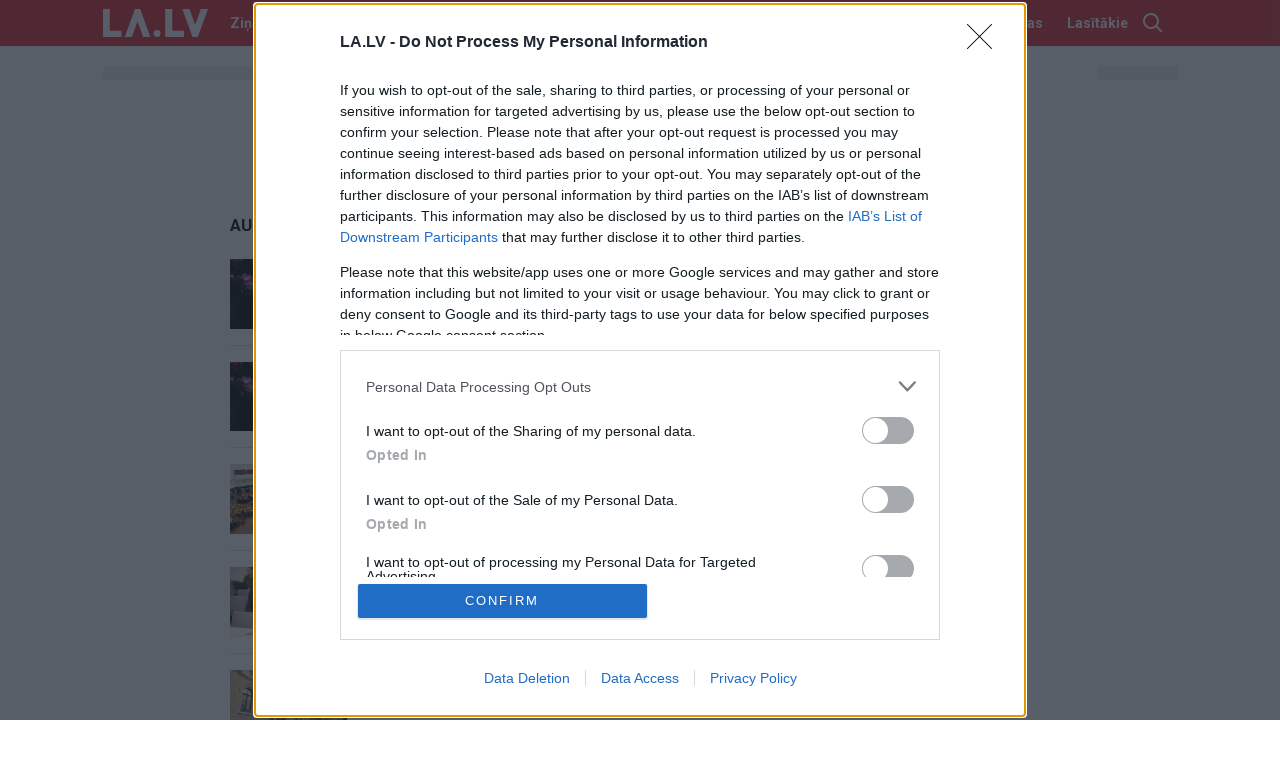

--- FILE ---
content_type: text/html; charset=utf-8
request_url: https://www.google.com/recaptcha/api2/aframe
body_size: 267
content:
<!DOCTYPE HTML><html><head><meta http-equiv="content-type" content="text/html; charset=UTF-8"></head><body><script nonce="bObbksuETn90VDr47wFPkw">/** Anti-fraud and anti-abuse applications only. See google.com/recaptcha */ try{var clients={'sodar':'https://pagead2.googlesyndication.com/pagead/sodar?'};window.addEventListener("message",function(a){try{if(a.source===window.parent){var b=JSON.parse(a.data);var c=clients[b['id']];if(c){var d=document.createElement('img');d.src=c+b['params']+'&rc='+(localStorage.getItem("rc::a")?sessionStorage.getItem("rc::b"):"");window.document.body.appendChild(d);sessionStorage.setItem("rc::e",parseInt(sessionStorage.getItem("rc::e")||0)+1);localStorage.setItem("rc::h",'1768630167417');}}}catch(b){}});window.parent.postMessage("_grecaptcha_ready", "*");}catch(b){}</script></body></html>

--- FILE ---
content_type: text/javascript;charset=UTF-8
request_url: https://b.adbox.lv/emiter/bx_placement.js?client=CheckPermission&bxID=2611696b2794cb6715565607242&consumer=69505f771828e59c0&g=1
body_size: 9
content:
try{inxBX.updateID('2611696b2794cb6715565607242', 'US');}catch(e){}

--- FILE ---
content_type: application/javascript; charset=utf-8
request_url: https://fundingchoicesmessages.google.com/f/AGSKWxVWJUJDtwYZuVicJBP-Ac9UrC5VLKYBadTS-ok2T8CruDPNKw6yFS_JTO_0GuwSrYBo5pJBxjsHIm8WOQdsrEsbXmLOBlmcxj2wQz6zH9UzFuvgroDQTyg9yrhy89IBTgbWsKOzpBfuPhkZtPXFQXeiTCUCji5BUXQyfmdfP-4bHvr4DwTTMVf_215d/__ad234x90-=234x60_/ad-loader./imlive300_/affiliationcash.
body_size: -1290
content:
window['c178cf0f-931c-49b3-b22d-84e3f1cdb5e8'] = true;

--- FILE ---
content_type: text/javascript;charset=UTF-8
request_url: https://b.adbox.lv/emiter/bx_placement.js?id=page_nmr&lang=lv&u=9564944&consumer=69505f771828e59c0&bxID=2611696b2794cb6715565607242&d=1&o=ox&ts=1768630164&h5v=1&vpw=1280&ta=1&gdpr=3
body_size: -250
content:
try{inxBX.queueCreative('page_nmr', '', null, '',0,9564944);}catch(e){}